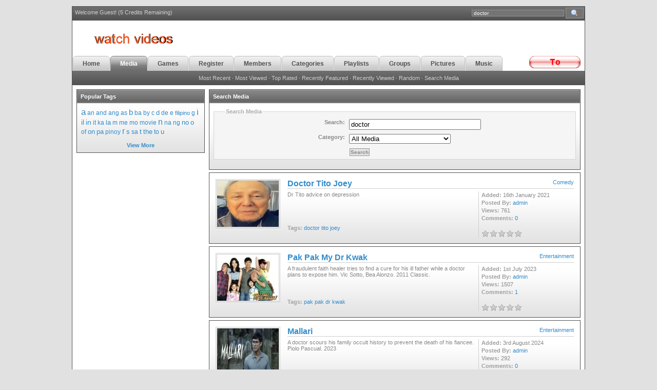

--- FILE ---
content_type: text/html
request_url: http://www.filipinochannel.tv/search/doctor/
body_size: 4360
content:
<head>


<meta property="og:type" content="Website" />
<meta property="fb:admins" content="643972143"/>
 <meta property="og:image" content="http://www.filipinochannel.tv/facebook_player/logo_large.png" />

<meta http-equiv="Content-Type" content="text/html; charset=iso-8859-1" />

<title>filipinochannel.tv - Search Media</title>

<meta name="keywords" content="" />
<meta name="description" content="" />

<link rel='stylesheet' type='text/css' href='http://www.filipinochannel.tv/templates/frontend/DefaultV2/stylesheet.css' />


<!--[if IE]>
<style>
fieldset {
position: relative;
}
legend {
position: absolute;
top: -.5em;
left: .2em;
}
.form_box {
padding-top:10px;
}
form {
   display: inline; 
   margin: 0; 
}
</style>
<![endif]-->


<script type="text/javascript">
	var base_url = "http://www.filipinochannel.tv/";
</script>

<script type="text/javascript" language="JavaScript" src="http://www.filipinochannel.tv/js/functions.js"></script>
<script type="text/javascript" language="JavaScript" src="http://www.filipinochannel.tv/js/ajax_tabs.js"></script>
<script src="http://www.filipinochannel.tv/js/AC_RunActiveContent.js" type="text/javascript"></script>
<script type="text/javascript" src="http://www.filipinochannel.tv/js/swfobject.js"></script>


<script type="text/javascript" src="http://www.filipinochannel.tv/js/swfobject.js"></script>

 
</head>

<br />

   

 

 <body>

 
 
 
 <div id='container'>
<div id='wrapper'>

<!-- Start top bar -->
<div id='top_bar'>
<div id='top_search'>
<form action="http://www.filipinochannel.tv/search/" method="post" enctype="multipart/form-data" style='display: inline; margin: 0;'>
<input type='text' name="search" value='doctor' class='top_input' onfocus="if (this.value == 'Search FCDTV...')this.value='';" /> <input type="hidden" name="submit" /><input type="image" src='http://www.filipinochannel.tv/images/frontend/DefaultV2/top_search_btn.gif' class='top_btn' name="submit" />
</form>
</div>
<p class='top_user'> Welcome Guest! (5 Credits Remaining)</p></div>
<!-- End top bar -->
   
<!-- Start banner and tabs -->
<div id='banner'>
<div id='banner_content'>
<div id='banner_text'><a href='http://www.filipinochannel.tv'><img src='http://www.filipinochannel.tv/images/logo.gif'alt='Filipinochannel.tv'  style='vertical-align:top' border='0' /></a>
</div>

   <div id='upload'><a href="http://www.filipinochannel.tv/submit/"><img src='http://www.filipinochannel.tv/images/upload6.gif' alt='' /></a></div>
<div id='tabs'><ul>
<li><a href='http://www.filipinochannel.tv' ><span>Home</span></a></li>
<li><a href='http://www.filipinochannel.tv/c/All/' class='active'><span>Media</span></a></li>
<li><a href='http://www.filipinochannel.tv/arcade/' ><span>Games</span></a></li>
<li><a href='http://www.filipinochannel.tv/signup/' ><span>Register</span></a></li>
<!--<li><a href='http://www.filipinochannel.tv/submit/' ><span>Upload</span></a></li>-->
<li><a href='http://www.filipinochannel.tv/memberlist/' ><span>Members</span></a></li>
<li><a href='http://www.filipinochannel.tv/category_list/' ><span>Categories</span></a></li>
<li><a href='http://www.filipinochannel.tv/playlists/' ><span>Playlists</span></a></li>
<li><a href='http://www.filipinochannel.tv/groups/' ><span>Groups</span></a></li>
<li><a href='http://www.filipinochannel.tv/c/3/Pictures/' ><span>Pictures</span></a></li>
<li><a href='http://www.filipinochannel.tv/c/4/Music(MP3)/' ><span>Music</span></a></li>
<li><a href='http://www.filipinochannel.tv/c/5/Videos/' ><span>Videos</span></a></li>
</ul>
</div>
</div>
<div id='tab_end'>

 


 


    <a href="http://www.filipinochannel.tv/categories&c=&lo=&s=mr">Most Recent</a> &middot; 
    <a href="http://www.filipinochannel.tv/categories&c=&lo=&s=mv">Most Viewed</a> &middot; 
    <a href="http://www.filipinochannel.tv/categories&c=&lo=&s=tr">Top Rated</a> &middot; 
    <a href="http://www.filipinochannel.tv/categories&c=&lo=&s=rf">Recently Featured</a> &middot; 
    <a href="http://www.filipinochannel.tv/categories&c=&lo=&s=rv">Recently Viewed</a> &middot; 
    <a href="http://www.filipinochannel.tv/categories&c=&lo=&s=ran">Random</a> &middot; 
	<a href="http://www.filipinochannel.tv/search/">Search Media</a> 

</div>
<!-- End banner and tabs -->

 
 
 
<!-- Start content --> 

 
 <div id='content'>
 
<table cellpadding='0' cellspacing='0'><tr>


<td id='search_nav'>
	<div class='border'>
    <div class='maintitle'>Popular Tags</div>
    <div class='main_content'>
    	<a href="http://www.filipinochannel.tv/search/a/" style="font-size:17px;">a</a> <a href="http://www.filipinochannel.tv/search/an/" style="font-size:12px;">an</a> <a href="http://www.filipinochannel.tv/search/and/" style="font-size:12px;">and</a> <a href="http://www.filipinochannel.tv/search/ang/" style="font-size:12px;">ang</a> <a href="http://www.filipinochannel.tv/search/as/" style="font-size:12px;">as</a> <a href="http://www.filipinochannel.tv/search/b/" style="font-size:15px;">b</a> <a href="http://www.filipinochannel.tv/search/ba/" style="font-size:12px;">ba</a> <a href="http://www.filipinochannel.tv/search/by/" style="font-size:12px;">by</a> <a href="http://www.filipinochannel.tv/search/c/" style="font-size:12px;">c</a> <a href="http://www.filipinochannel.tv/search/d/" style="font-size:13px;">d</a> <a href="http://www.filipinochannel.tv/search/de/" style="font-size:12px;">de</a> <a href="http://www.filipinochannel.tv/search/e/" style="font-size:12px;">e</a> <a href="http://www.filipinochannel.tv/search/filipino/" style="font-size:11px;">filipino</a> <a href="http://www.filipinochannel.tv/search/g/" style="font-size:12px;">g</a> <a href="http://www.filipinochannel.tv/search/i/" style="font-size:17px;">i</a> <a href="http://www.filipinochannel.tv/search/il/" style="font-size:14px;">il</a> <a href="http://www.filipinochannel.tv/search/in/" style="font-size:14px;">in</a> <a href="http://www.filipinochannel.tv/search/it/" style="font-size:12px;">it</a> <a href="http://www.filipinochannel.tv/search/ka/" style="font-size:12px;">ka</a> <a href="http://www.filipinochannel.tv/search/la/" style="font-size:13px;">la</a> <a href="http://www.filipinochannel.tv/search/m/" style="font-size:12px;">m</a> <a href="http://www.filipinochannel.tv/search/me/" style="font-size:12px;">me</a> <a href="http://www.filipinochannel.tv/search/mo/" style="font-size:12px;">mo</a> <a href="http://www.filipinochannel.tv/search/movie/" style="font-size:12px;">movie</a> <a href="http://www.filipinochannel.tv/search/n/" style="font-size:16px;">n</a> <a href="http://www.filipinochannel.tv/search/na/" style="font-size:12px;">na</a> <a href="http://www.filipinochannel.tv/search/ng/" style="font-size:12px;">ng</a> <a href="http://www.filipinochannel.tv/search/no/" style="font-size:13px;">no</a> <a href="http://www.filipinochannel.tv/search/o/" style="font-size:13px;">o</a> <a href="http://www.filipinochannel.tv/search/of/" style="font-size:12px;">of</a> <a href="http://www.filipinochannel.tv/search/on/" style="font-size:13px;">on</a> <a href="http://www.filipinochannel.tv/search/pa/" style="font-size:13px;">pa</a> <a href="http://www.filipinochannel.tv/search/pinoy/" style="font-size:12px;">pinoy</a> <a href="http://www.filipinochannel.tv/search/r/" style="font-size:16px;">r</a> <a href="http://www.filipinochannel.tv/search/s/" style="font-size:13px;">s</a> <a href="http://www.filipinochannel.tv/search/sa/" style="font-size:12px;">sa</a> <a href="http://www.filipinochannel.tv/search/t/" style="font-size:14px;">t</a> <a href="http://www.filipinochannel.tv/search/the/" style="font-size:13px;">the</a> <a href="http://www.filipinochannel.tv/search/to/" style="font-size:12px;">to</a> <a href="http://www.filipinochannel.tv/search/u/" style="font-size:13px;">u</a> <br /><br />
    	<center><a href="http://www.filipinochannel.tv/media_tags"><b>View More</b></a></center>
    </div></div>


</td><td><div class='border'>
<div class='header'>Search Media</div>
<div class='content'>

<form action="http://www.filipinochannel.tv/search/" method="post" enctype="multipart/form-data">

<fieldset class="form_box">
<legend>Search Media</legend>
<table align="center" border="0" cellpadding="4" cellspacing="0">
<tr>
	<td align='right' style="width:250px;"><b>Search:</b></td>
	<td>
        <input name="search" type="text" size="30" value="doctor">
    </td>
</tr>
<tr>
	<td align='right'><b>Category:</b></td>
	<td>
        <select name="category">
        <option value="0" selected="selected">All Media</option>
                <option value="62">&nbsp;Bisaya</option>
                <option value="69">&nbsp;Christian Music</option>
                <option value="63">&nbsp;Comedy</option>
                <option value="44">&nbsp;Culture and Tradition</option>
                <option value="55">&nbsp;Entertainment</option>
                <option value="65">&nbsp;Extended Mix</option>
                <option value="57">&nbsp;Filipino Music</option>
                <option value="60">&nbsp;Filipino Talents</option>
                <option value="52">&nbsp;Food and Cooking</option>
                <option value="76">-&nbsp;Beef</option>
                <option value="75">-&nbsp;Chicken</option>
                <option value="82">-&nbsp;Combo Dish</option>
                <option value="80">-&nbsp;Desserts</option>
                <option value="78">-&nbsp;Pancit Noodles</option>
                <option value="77">-&nbsp;Pork</option>
                <option value="74">-&nbsp;Seafood</option>
                <option value="79">-&nbsp;Vegetable</option>
                <option value="81">-&nbsp;Where to Eat</option>
                <option value="54">&nbsp;Health</option>
                <option value="66">&nbsp;Miscellaneous</option>
                <option value="4">&nbsp;Music(MP3)</option>
                <option value="40">-&nbsp;Bisaya II</option>
                <option value="35">-&nbsp;Christian Songs and Music II</option>
                <option value="47">-&nbsp;Comedy II</option>
                <option value="36">-&nbsp;Filipino Songs and Music II</option>
                <option value="41">-&nbsp;Filipino Talents II</option>
                <option value="37">-&nbsp;Long Play MP3</option>
                <option value="13">-&nbsp;Old School</option>
                <option value="3">-&nbsp;Pictures</option>
                <option value="27">-&nbsp;Pop</option>
                <option value="5">-&nbsp;Videos II</option>
                <option value="29">--&nbsp;Anime</option>
                <option value="31">--&nbsp;Children</option>
                <option value="24">--&nbsp;Christian Video</option>
                <option value="25">---&nbsp;Spanish</option>
                <option value="16">--&nbsp;Fitness</option>
                <option value="20">--&nbsp;Funny Videos</option>
                <option value="26">--&nbsp;Komikero</option>
                <option value="19">--&nbsp;Miscellaneous</option>
                <option value="30">--&nbsp;Movies - Full length</option>
                <option value="22">--&nbsp;Nature</option>
                <option value="33">--&nbsp;Premium Channel</option>
                <option value="21">--&nbsp;Pro-life</option>
                <option value="9">--&nbsp;Religion</option>
                <option value="28">---&nbsp;Sermons ( MP3 )</option>
                <option value="42">--&nbsp;roku</option>
                <option value="11">--&nbsp;Sports</option>
                <option value="14">--&nbsp;Travel1</option>
                <option value="43">--&nbsp;Webtv</option>
                <option value="17">--&nbsp;World Events</option>
                <option value="18">--&nbsp;World TV</option>
                <option value="45">&nbsp;Musical Videos</option>
                <option value="71">&nbsp;My Drug Store</option>
                <option value="56">&nbsp;News and Events</option>
                <option value="53">&nbsp;Special Interest</option>
                <option value="59">&nbsp;Spirituality</option>
                <option value="38">&nbsp;Sponsors</option>
                <option value="51">&nbsp;Sports and Fitness</option>
                <option value="67">&nbsp;Switched Versions</option>
                <option value="46">&nbsp;Travel</option>
                <option value="61">&nbsp;Videos</option>
                </select>
    </td>
</tr>
   <tr>
	<td align='right'>&nbsp;</td>
	<td>
        <input type="hidden" name="submit" /> <input class="button" name="submit" type="submit" value="Search">
    </td>
</tr> 
</tr>
</table>
</fieldset>

</form>


</div>
</div>


<div class='box'>
<table cellspacing='2' cellpadding='0'>
<tr>
<td style='width: 1%;'>
	<a href="http://www.filipinochannel.tv/media/13881/Doctor_Tito_Joey/"><img src='http://www.filipinochannel.tv/thumbs/3aca164631e1.jpg' class="media_thumb_detailed" alt='Doctor Tito Joey' /></a>
</td>
<td>
    <div class='title'><span> <a href="http://www.filipinochannel.tv/c/63/Comedy/">Comedy</a> </span><a href="http://www.filipinochannel.tv/media/13881/Doctor_Tito_Joey/">Doctor Tito Joey</a></div>
    
    <div class="media_list_info">
    	<span class="greyb">Added:</span>  16th January 2021<br />
        <span class="greyb">Posted By:</span> <a href="http://www.filipinochannel.tv/profile/admin/">admin</a><br />
        <span class="greyb">Views:</span>  761<br />
        <span class="greyb">Comments:</span>  <a href="http://www.filipinochannel.tv/comments/13881/Doctor_Tito_Joey/">0</a><br /><br />
        <img src='http://www.filipinochannel.tv/images/frontend/DefaultV2/stars/stars_0.gif' style='border:0;vertical-align:middle;' />
    </div>  
    
        	<div class="media_list_desc">Dr Tito advice on depression</div><br />
        
    
    <span class="greyb">Tags:</span>   
    <a href="http://www.filipinochannel.tv/search/doctor/">doctor</a> <a href="http://www.filipinochannel.tv/search/tito/">tito</a> <a href="http://www.filipinochannel.tv/search/joey/">joey</a> </td>
</tr>
</table>
</div>
<div class='box'>
<table cellspacing='2' cellpadding='0'>
<tr>
<td style='width: 1%;'>
	<a href="http://www.filipinochannel.tv/media/14073/Pak_Pak_My_Dr_Kwak/"><img src='http://www.filipinochannel.tv/thumbs/1aa29ffaa097.jpg' class="media_thumb_detailed" alt='Pak Pak My Dr Kwak' /></a>
</td>
<td>
    <div class='title'><span> <a href="http://www.filipinochannel.tv/c/55/Entertainment/">Entertainment</a> </span><a href="http://www.filipinochannel.tv/media/14073/Pak_Pak_My_Dr_Kwak/">Pak Pak My Dr Kwak</a></div>
    
    <div class="media_list_info">
    	<span class="greyb">Added:</span>  1st July 2023<br />
        <span class="greyb">Posted By:</span> <a href="http://www.filipinochannel.tv/profile/admin/">admin</a><br />
        <span class="greyb">Views:</span>  1507<br />
        <span class="greyb">Comments:</span>  <a href="http://www.filipinochannel.tv/comments/14073/Pak_Pak_My_Dr_Kwak/">1</a><br /><br />
        <img src='http://www.filipinochannel.tv/images/frontend/DefaultV2/stars/stars_0.gif' style='border:0;vertical-align:middle;' />
    </div>  
    
        	<div class="media_list_desc">A fraudulent faith healer tries to find a cure for his ill father while a doctor plans to expose him. Vic Sotto, Bea Alonzo. 2011 Classic.</div><br />
        
    
    <span class="greyb">Tags:</span>   
    <a href="http://www.filipinochannel.tv/search/pak/">pak</a> <a href="http://www.filipinochannel.tv/search/pak/">pak</a> <a href="http://www.filipinochannel.tv/search/dr/">dr</a> <a href="http://www.filipinochannel.tv/search/kwak/">kwak</a> </td>
</tr>
</table>
</div>
<div class='box'>
<table cellspacing='2' cellpadding='0'>
<tr>
<td style='width: 1%;'>
	<a href="http://www.filipinochannel.tv/media/14156/Mallari/"><img src='http://www.filipinochannel.tv/thumbs/1d519b80b17b.jpg' class="media_thumb_detailed" alt='Mallari' /></a>
</td>
<td>
    <div class='title'><span> <a href="http://www.filipinochannel.tv/c/55/Entertainment/">Entertainment</a> </span><a href="http://www.filipinochannel.tv/media/14156/Mallari/">Mallari</a></div>
    
    <div class="media_list_info">
    	<span class="greyb">Added:</span>  3rd August 2024<br />
        <span class="greyb">Posted By:</span> <a href="http://www.filipinochannel.tv/profile/admin/">admin</a><br />
        <span class="greyb">Views:</span>  292<br />
        <span class="greyb">Comments:</span>  <a href="http://www.filipinochannel.tv/comments/14156/Mallari/">0</a><br /><br />
        <img src='http://www.filipinochannel.tv/images/frontend/DefaultV2/stars/stars_0.gif' style='border:0;vertical-align:middle;' />
    </div>  
    
        	<div class="media_list_desc">A doctor scours his family occult history to prevent the death of his fiancee. Piolo Pascual. 2023</div><br />
        
    
    <span class="greyb">Tags:</span>   
    <a href="http://www.filipinochannel.tv/search/mallari/">mallari</a> </td>
</tr>
</table>
</div>

<div id='pageLinks'>Pages:  <em>1</em>  of <a href='http://www.filipinochannel.tv/search/doctor/&p=1'>1</a></div>



<!-- End content -->
 
</td>
 </tr></table>
 
</div>

 
   
 

<!-- Footer box -->
<div id='footer_box'>
<table cellpadding='0' cellspacing='0' id='footer_col'><tr>
<td>
    <a href="http://www.filipinochannel.tv">Home</a><br />
    <a href="http://www.filipinochannel.tv/c/All/">Browse Media</a><br />
    <a href="http://www.filipinochannel.tv/submit/">Upload Media</a><br />
    <a href="http://www.filipinochannel.tv/playlists/">Playlists</a><br />
</td>
<td>
    <a href="http://www.filipinochannel.tv/memberlist/">Members</a><br />
    <a href="http://www.filipinochannel.tv/signup/">Register Account</a><br />
    <a href="http://www.filipinochannel.tv/login/">User Login</a><br />
    <a href="http://www.filipinochannel.tv/groups/">Groups</a><br />
</td>
<td>
    <a href="http://www.filipinochannel.tv/blogs/">Blogs</a><br />
    <a href="http://www.filipinochannel.tv/search/">Search Media</a><br />
    <a href="http://www.filipinochannel.tv/rss_feeds/">RSS Feeds</a><br />
      
</td>
<td class='end'>
	<a href="http://www.filipinochannel.tv/index.php?view=info_about">About Us</a><br />
    <a href="http://www.filipinochannel.tv/index.php?view=info_privacy">Privacy Policy</a><br />
    <a href="http://www.filipinochannel.tv/index.php?view=info_terms">Terms Of Use</a><br />
    <a href="http://www.filipinochannel.tv/index.php?view=info_advertise">Advertise</a><br/> 
 
</td> 
</tr> 
</table>
 <div class='copyright'><!---DO NOT MODIFY---><!---DO NOT MODIFY---></div>


</div> 
 <!-- End footer box -->

   

<!-- End wrapper -->
</div>
 


 
 
 
<!-- End container -->

 
 

 
 
 
 
 
 
 




 

 
 

 



<script defer src="https://static.cloudflareinsights.com/beacon.min.js/vcd15cbe7772f49c399c6a5babf22c1241717689176015" integrity="sha512-ZpsOmlRQV6y907TI0dKBHq9Md29nnaEIPlkf84rnaERnq6zvWvPUqr2ft8M1aS28oN72PdrCzSjY4U6VaAw1EQ==" data-cf-beacon='{"version":"2024.11.0","token":"0746ddeeb8434ed198eade2d66adbeb2","r":1,"server_timing":{"name":{"cfCacheStatus":true,"cfEdge":true,"cfExtPri":true,"cfL4":true,"cfOrigin":true,"cfSpeedBrain":true},"location_startswith":null}}' crossorigin="anonymous"></script>
</body>
</html>